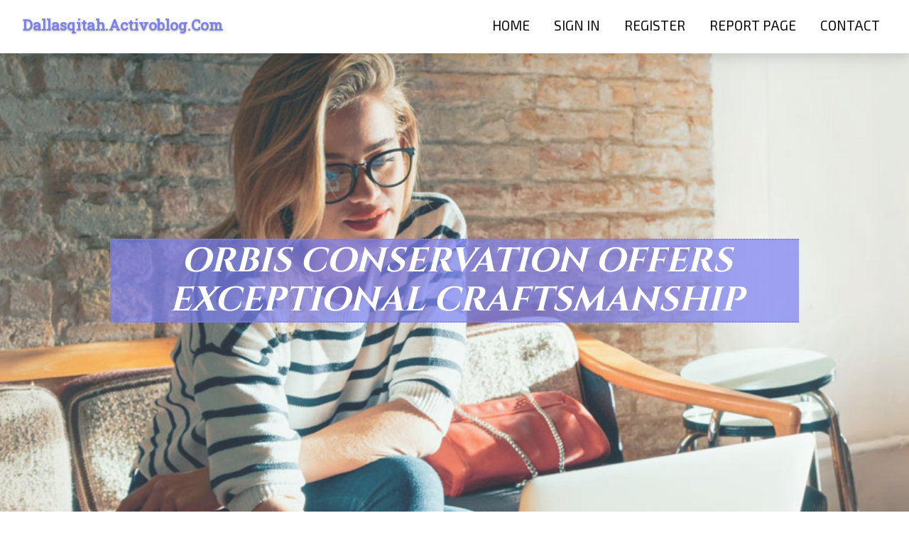

--- FILE ---
content_type: text/html; charset=UTF-8
request_url: https://dallasqitah.activoblog.com/
body_size: 3985
content:
<!DOCTYPE html>
<!--[if IE 8]><html class="lt-ie10 lt-ie9 no-js" prefix="og: https://ogp.me/ns#" lang="en"><![endif]-->
<!--[if IE 9]><html class="lt-ie10 no-js" prefix="og: https://ogp.me/ns#" lang="en"><![endif]-->
<!--[if gt IE 9]><!--><html class="no-js" prefix="og: https://ogp.me/ns#" lang="en"><!--<![endif]-->
<head>
<meta charset="utf-8"><meta http-equiv="X-UA-Compatible" content="IE=edge,chrome=1">
<title>Orbis Conservation offers exceptional craftsmanship - homepage</title>
<meta name="viewport" content="width=device-width,initial-scale=1,viewport-fit=cover">
<meta name="msapplication-tap-highlight" content="no">
<link href="https://cloud.activoblog.com/blog/cdn/style.css" rel="stylesheet">
<meta name="generator" content="activoblog.com">
<meta name="format-detection" content="telephone=no">
<meta property="og:url" content="https://dallasqitah.activoblog.com/">
<meta property="og:title" content="Orbis Conservation offers exceptional craftsmanship - homepage">
<meta property="og:type" content="article">
<meta property="og:description" content="Orbis Conservation offers exceptional craftsmanship - homepage">
<meta property="og:site_name" content="activoblog.com">
<meta property="og:image" content="https://cloud.activoblog.com/blog/images/img01.jpg">
<link rel="canonical" href="https://dallasqitah.activoblog.com/" />
<link href="https://cloud.activoblog.com/favicon.ico" rel="shortcut icon" />
</head>
<body class="layout-01 wtf-homepage">
<div class="wnd-page color-red">

<div id="wrapper">

<header id="header">
<div id="layout-section" class="section header header-01 cf design-01 section-media">
<div class="nav-line initial-state cf wnd-fixed">
<div class="section-inner">
<div class="logo logo-default wnd-font-size-90 proxima-nova">
<div class="logo-content">
<div class="text-content-outer"><span class="text-content"><a class="blog_home_link" href="https://dallasqitah.activoblog.com"><strong>dallasqitah.activoblog.com</strong></a></span>
</div></div></div>

<nav id="menu" role="navigation"><div class="menu-not-loaded">

<ul class="level-1"><li class="wnd-active wnd-homepage">
<li><a href="https://activoblog.com"><span>Home</span></a></li>
<li><a href="https://activoblog.com/sign-in"><span>Sign In</span></a></li>
<li><a href="https://activoblog.com/register"><span>Register</span></a></li>
<li><a href="https://activoblog.com/report"><span>Report page</span></a></li>
<li><a href="https://activoblog.com/contact"><span>Contact</span></a></li>
</ul><span class="more-text">More</span>
</div>
</nav>
  <span style="width:100px; display:none; height:100px; "><a href="https://activoblog.com/new-posts?1">1</a><a href="https://activoblog.com/new-posts?2">2</a><a href="https://activoblog.com/new-posts?3">3</a><a href="https://activoblog.com/new-posts?4">4</a><a href="https://activoblog.com/new-posts?5">5</a></span>

<div id="menu-mobile" class="hidden"><a href="#" id="menu-submit"><span></span>Menu</a></div>

</div>
</div>

</div>
</header>
<main id="main" class="cf" role="main">
<div class="section-wrapper cf">
<div class="section-wrapper-content cf"><div class="section header header-01 cf design-01 section-media wnd-background-image">
<div class="section-bg">
<div class="section-bg-layer wnd-background-image  bgpos-top-center bgatt-scroll" style="background-image:url('https://cloud.activoblog.com/blog/images/img01.jpg')"></div>
<div class="section-bg-layer section-bg-overlay overlay-black-light"></div>
</div>

<div class="header-content cf">
<div class="header-claim">
<div class="claim-content">
<div class="claim-inner">
<div class="section-inner">
<h1><span class="styled-inline-text claim-borders playfair-display"><span><span>ORBIS CONSERVATION OFFERS EXCEPTIONAL CRAFTSMANSHIP</span></span></span></h1>
</div></div></div></div>

<a href="" class="more"></a>

</div>
<div class="header-gradient"></div>
</div><section class="section default-01 design-01 section-white"><div class="section-bg">
<div class="section-bg-layer">

</div>
<div class="section-bg-layer section-bg-overlay"></div>
</div>
<div class="section-inner">
<div class="content cf">
<div>
<div class="column-wrapper cf">
<div><div class="column-content pr" style="width:100%;">
<div><div class="text cf design-01">

<style>
.single .entry-meta {
	padding-top: 0px;
}
.single .entry-header .entry-title {
    margin-bottom: 0px;
}

.entry-meta {
	border-top: 0px !Important;
}

.entry-title {
	font-size:23px !Important;
}
</style>
        
<article class="post-4 post type-post status-publish format-standard hentry category-uncategorized">
  <header class="entry-header">
    <h2 class="entry-title"><a href="/46234802/orbis-conservation-offers-exceptional-craftsmanship" rel="bookmark">Orbis Conservation offers exceptional craftsmanship</a></h2>
    <div class="entry-meta">
    <span class="posted-on"><i aria-hidden="true" class="fa fa-clock-o"></i>
    	<a href="#" rel="bookmark"><time class="entry-date published updated">November 20, 2025</time></a>
    </span>
      <span class="meta-cate">Category: <a href="/">Blog</a></span> </div>
  </header>
  <div class="entry-content">
    <p>Welcome to Orbis Conservation, a dependable good artwork restoration company based in London, specialising from the meticulous treatment and revival of treasured objects. Our specialist staff presents extensive expert services, including home furniture restoration, high-quality arts restoration, and antique restoration, making sure furniture restor</p>
  </div>
  
  <div class="entry-more"> <a href="/46234802/orbis-conservation-offers-exceptional-craftsmanship" class="btn btn-theme-primary">read more<i aria-hidden="true" class="fa fa-chevron-right"></i></a> </div>
</article>

<hr style="margin-top:40px;">
        
<article class="post-4 post type-post status-publish format-standard hentry category-uncategorized">
  <header class="entry-header">
    <h2 class="entry-title"><a href="/45844966/a-review-of-business" rel="bookmark">A Review Of business</a></h2>
    <div class="entry-meta">
    <span class="posted-on"><i aria-hidden="true" class="fa fa-clock-o"></i>
    	<a href="#" rel="bookmark"><time class="entry-date published updated">November 11, 2025</time></a>
    </span>
      <span class="meta-cate">Category: <a href="/">Blog</a></span> </div>
  </header>
  <div class="entry-content">
    <p>Such significant attrition implies that most of the dot-coms listed here right now will be absent tomorrow. The business environment is previously harsh, and Levels of competition is developing.sector applies to the creating of commodities, especially by producing or processing, commonly on a substantial scale.As your business grows, you may want t</p>
  </div>
  
  <div class="entry-more"> <a href="/45844966/a-review-of-business" class="btn btn-theme-primary">read more<i aria-hidden="true" class="fa fa-chevron-right"></i></a> </div>
</article>

<hr style="margin-top:40px;">
        
<article class="post-4 post type-post status-publish format-standard hentry category-uncategorized">
  <header class="entry-header">
    <h2 class="entry-title"><a href="/45844947/not-known-details-about-business" rel="bookmark">Not known Details About business</a></h2>
    <div class="entry-meta">
    <span class="posted-on"><i aria-hidden="true" class="fa fa-clock-o"></i>
    	<a href="#" rel="bookmark"><time class="entry-date published updated">November 11, 2025</time></a>
    </span>
      <span class="meta-cate">Category: <a href="/">Blog</a></span> </div>
  </header>
  <div class="entry-content">
    <p>Obtain your free of charge credit scoreYour credit history reportUnderstanding your credit score scoreUsing your creditImproving your creditProtecting your creditIn a business restricted by warranty, this would be the guarantors. Some offshore jurisdictions have produced special varieties of offshore firm inside a bid to catch the attention of busi</p>
  </div>
  
  <div class="entry-more"> <a href="/45844947/not-known-details-about-business" class="btn btn-theme-primary">read more<i aria-hidden="true" class="fa fa-chevron-right"></i></a> </div>
</article>

<hr style="margin-top:40px;">
        
<article class="post-4 post type-post status-publish format-standard hentry category-uncategorized">
  <header class="entry-header">
    <h2 class="entry-title"><a href="/43475809/daman-activity-colour-prediction-aviator-wingo-and-the-whole-online-encounter" rel="bookmark">Daman Activity: Colour Prediction, Aviator, Wingo and the whole Online Encounter</a></h2>
    <div class="entry-meta">
    <span class="posted-on"><i aria-hidden="true" class="fa fa-clock-o"></i>
    	<a href="#" rel="bookmark"><time class="entry-date published updated">September 11, 2025</time></a>
    </span>
      <span class="meta-cate">Category: <a href="/">Blog</a></span> </div>
  </header>
  <div class="entry-content">
    <p>On the web gaming is no longer just about everyday enjoyment—it is actually about immersive activities, instantaneous engagement, as well as the thrill of profitable. Among the many quick-rising platforms in this marketplace, the Daman Match has grown to be a strong most loved for players seeking both equally excitement and accessibility. With ca</p>
  </div>
  
  <div class="entry-more"> <a href="/43475809/daman-activity-colour-prediction-aviator-wingo-and-the-whole-online-encounter" class="btn btn-theme-primary">read more<i aria-hidden="true" class="fa fa-chevron-right"></i></a> </div>
</article>

<hr style="margin-top:40px;">
        
<article class="post-4 post type-post status-publish format-standard hentry category-uncategorized">
  <header class="entry-header">
    <h2 class="entry-title"><a href="/43470589/daman-sport-colour-prediction-aviator-wingo-and-the-complete-on-the-internet-knowledge" rel="bookmark">Daman Sport: Colour Prediction, Aviator, Wingo and the Complete On the internet Knowledge</a></h2>
    <div class="entry-meta">
    <span class="posted-on"><i aria-hidden="true" class="fa fa-clock-o"></i>
    	<a href="#" rel="bookmark"><time class="entry-date published updated">September 11, 2025</time></a>
    </span>
      <span class="meta-cate">Category: <a href="/">Blog</a></span> </div>
  </header>
  <div class="entry-content">
    <p>Online gaming is no more just about informal entertaining—it can be about immersive ordeals, prompt engagement, and also the thrill of successful. Amongst the fast-expanding platforms On this marketplace, the Daman Game has become a solid most loved for gamers trying to find both of those enjoyment and accessibility. With characteristics for exam</p>
  </div>
  
  <div class="entry-more"> <a href="/43470589/daman-sport-colour-prediction-aviator-wingo-and-the-complete-on-the-internet-knowledge" class="btn btn-theme-primary">read more<i aria-hidden="true" class="fa fa-chevron-right"></i></a> </div>
</article>

<hr style="margin-top:40px;">

<div style="display:none" ><a href="https://agnesyuok053631.activoblog.com/48516192/achieving-the-ielts-a-comprehensive-guide">1</a><a href="https://phoebedugr142781.activoblog.com/48516191/waw-an-unexpected-journey">2</a><a href="https://chiaratpdg711192.activoblog.com/48516190/grape-expectations-400mg-thc-gummies-to-amplify-your-experience">3</a><a href="https://myakbal462727.activoblog.com/48516189/begin-your-day-with-inspiration-uplifting-quotes-for-your-journey">4</a><a href="https://arthurfxoeq.activoblog.com/48516188/a-review-of-talenta88-daftar">5</a><a href="https://graysonktvt526486.activoblog.com/48516187/elie-saab-haute-couture-dreams">6</a><a href="https://imogenbrsg642344.activoblog.com/48516186/view-live-thai-tv-online-currently">7</a><a href="https://denisagzi117329.activoblog.com/48516185/dive-into-play-tiranga-engage-with-the-flag-game">8</a><a href="https://sex-video27126.activoblog.com/48516184/considerations-to-know-about-adult-video-on-demand">9</a><a href="https://janahpth763491.activoblog.com/48516183/essential-tech-gear-devices-smartwatches-wireless-headphones-smartphones">10</a><a href="https://poppieqqme147165.activoblog.com/48516182/matoshree-collection-a-tapestry-of-tradition">11</a><a href="https://hassankbaf309628.activoblog.com/48516181/explore-the-depths-of-elite-research-chemicals">12</a><a href="https://lewiscyxq575630.activoblog.com/48516180/need-instant-qr-codes-free">13</a><a href="https://mariookgzi.activoblog.com/48516179/an-unbiased-view-of-wiki-article-backlinks-high-authority-links">14</a><a href="https://nelsonpsso458239.activoblog.com/48516178/locate-your-artificial-intelligence-specialist-professional-recruitment-solutions">15</a></div>
</div></div></div></div></div></div></div></div>
</section>
</div></div>

</main>
<footer id="footer" class="cf">
<div class="section-wrapper cf">
<div class="section-wrapper-content cf"><div class="section footer-01 design-01 section-white">
<div class="section-bg">
<div class="section-bg-layer">
</div>
<div class="section-bg-layer section-bg-overlay"></div>
</div>

    

<div class="footer-line">
<div class="section-inner">
<div class="footer-texts">
<div class="copyright cf">
<div class="copyright-content">
<span class="inline-text">
<span>© 2026&nbsp;All rights reserved</span>
</span>
</div>
</div>
<div class="system-footer cf">
<div class="system-footer-content"><div class="sf">
<div class="sf-content">Powered by <a href="https://activoblog.com" rel="nofollow" target="_blank">activoblog.com</a></div>
</div></div>
</div>
</div>
<div class="lang-select cf">
</div></div></div></div></div></div>

</footer>
</div>
</div>
<div id="fe_footer">
<span style="display: none;"><a href="https://activoblog.com/forum">forum</a></span>
<div id="fe_footer_left"><a href="https://activoblog.com/register" target="_blank">Make a website for free</a></div><a id="fe_footer_right" href="https://activoblog.com/sign-in" target="_blank">Webiste Login</a>
</div>
<script defer src="https://static.cloudflareinsights.com/beacon.min.js/vcd15cbe7772f49c399c6a5babf22c1241717689176015" integrity="sha512-ZpsOmlRQV6y907TI0dKBHq9Md29nnaEIPlkf84rnaERnq6zvWvPUqr2ft8M1aS28oN72PdrCzSjY4U6VaAw1EQ==" data-cf-beacon='{"version":"2024.11.0","token":"8576ff804c6d4cb4bd34a04fb653675a","r":1,"server_timing":{"name":{"cfCacheStatus":true,"cfEdge":true,"cfExtPri":true,"cfL4":true,"cfOrigin":true,"cfSpeedBrain":true},"location_startswith":null}}' crossorigin="anonymous"></script>
</body>
</html>